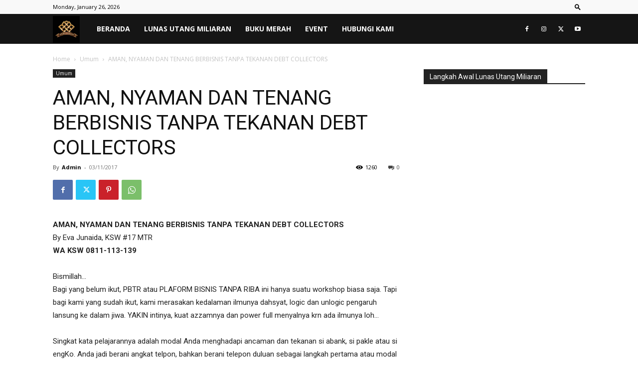

--- FILE ---
content_type: text/html; charset=utf-8
request_url: https://www.google.com/recaptcha/api2/aframe
body_size: 266
content:
<!DOCTYPE HTML><html><head><meta http-equiv="content-type" content="text/html; charset=UTF-8"></head><body><script nonce="94pnHeY1Frnrp2lS8poKzg">/** Anti-fraud and anti-abuse applications only. See google.com/recaptcha */ try{var clients={'sodar':'https://pagead2.googlesyndication.com/pagead/sodar?'};window.addEventListener("message",function(a){try{if(a.source===window.parent){var b=JSON.parse(a.data);var c=clients[b['id']];if(c){var d=document.createElement('img');d.src=c+b['params']+'&rc='+(localStorage.getItem("rc::a")?sessionStorage.getItem("rc::b"):"");window.document.body.appendChild(d);sessionStorage.setItem("rc::e",parseInt(sessionStorage.getItem("rc::e")||0)+1);localStorage.setItem("rc::h",'1769370885989');}}}catch(b){}});window.parent.postMessage("_grecaptcha_ready", "*");}catch(b){}</script></body></html>